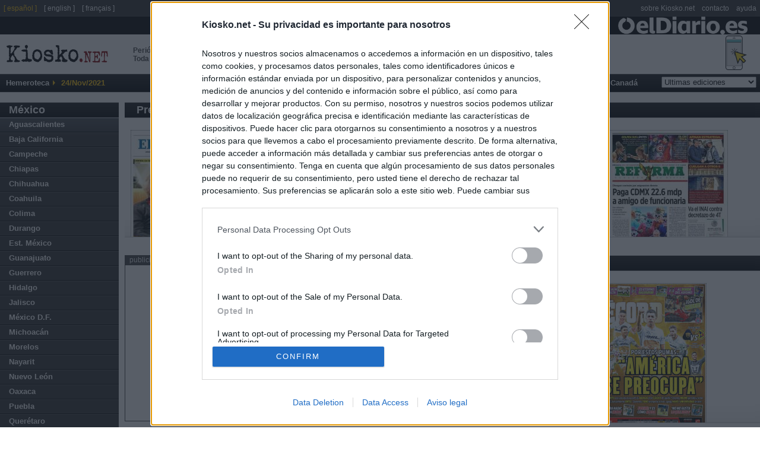

--- FILE ---
content_type: text/html
request_url: https://es.kiosko.net/mx/2021-11-24/
body_size: 9642
content:
<!DOCTYPE html PUBLIC "-//W3C//DTD XHTML 1.0 Strict//EN" "http://www.w3.org/TR/xhtml1/DTD/xhtml1-strict.dtd">
<html  xmlns="http://www.w3.org/1999/xhtml" xml:lang="es" lang="es">
<head>
 <meta http-equiv="content-type" content="text/html; charset=utf-8" />
<meta name="robots" content="index, follow" />
 <title>Periódicos de México. Edición de miércoles, 24 de noviembre de 2021. Kiosko.net</title>
 <meta name="og:title" content="Periódicos de México. Edición de miércoles, 24 de noviembre de 2021. Kiosko.net" />
<link rel="dns-prefetch" href="//ajax.googleapis.com" />
<link rel="dns-prefetch" href="//img.kiosko.net" />
 <meta name="Description" content="Periódicos de México, México. Edición de miércoles, 24 de noviembre de 2021. Actualidad del mundo, prensa económica, diarios deportivos, periódicos regionales y diarios locales. El kiosco visual de internet." />
 <meta name="og:description" content="Periódicos de México, México. Edición de miércoles, 24 de noviembre de 2021. Actualidad del mundo, prensa económica, diarios deportivos, periódicos regionales y diarios locales. El kiosco visual de internet." />
 
<meta name="keywords" content="Diarios, diario, Periodicos, periodico, kiosko, kiosco, quiosco, Prensa Escrita, Prensa informacion general, diarios deportivos, prensa economica, Revistas" />
<meta name="og:image" content="/common/img/icon_medium.png" />
<meta name="twitter:card" content="summary" /><meta name="twitter:url" content="//www.kiosko.net/" /><meta name="twitter:site" content="@kiosko" />
<meta property="fb:admins" content="1819306511" /><meta property="fb:page_id" content="243510920909" />


 <meta name="viewport" content="width=device-width, initial-scale=1.0">
 <!-- meta http-equiv="refresh" content="3600" / -->

 <link rel="stylesheet" type="text/css" href="/theme/k2/css/kiosko2-I4M.css" />

<!-- InMobi Choice. Consent Manager Tag v3.0 (for TCF 2.2) -->
<script type="text/javascript" async=true>
(function() {
  var host = window.location.hostname;
  var element = document.createElement('script');
  var firstScript = document.getElementsByTagName('script')[0];
  var url = 'https://cmp.inmobi.com'
    .concat('/choice/', 'NzXq1YsBYT-Mq', '/', host, '/choice.js?tag_version=V3');
  var uspTries = 0;
  var uspTriesLimit = 3;
  element.async = true;
  element.type = 'text/javascript';
  element.src = url;

  firstScript.parentNode.insertBefore(element, firstScript);

  function makeStub() {
    var TCF_LOCATOR_NAME = '__tcfapiLocator';
    var queue = [];
    var win = window;
    var cmpFrame;

    function addFrame() {
      var doc = win.document;
      var otherCMP = !!(win.frames[TCF_LOCATOR_NAME]);

      if (!otherCMP) {
        if (doc.body) {
          var iframe = doc.createElement('iframe');

          iframe.style.cssText = 'display:none';
          iframe.name = TCF_LOCATOR_NAME;
          doc.body.appendChild(iframe);
        } else {
          setTimeout(addFrame, 5);
        }
      }
      return !otherCMP;
    }

    function tcfAPIHandler() {
      var gdprApplies;
      var args = arguments;

      if (!args.length) {
        return queue;
      } else if (args[0] === 'setGdprApplies') {
        if (
          args.length > 3 &&
          args[2] === 2 &&
          typeof args[3] === 'boolean'
        ) {
          gdprApplies = args[3];
          if (typeof args[2] === 'function') {
            args[2]('set', true);
          }
        }
      } else if (args[0] === 'ping') {
        var retr = {
          gdprApplies: gdprApplies,
          cmpLoaded: false,
          cmpStatus: 'stub'
        };

        if (typeof args[2] === 'function') {
          args[2](retr);
        }
      } else {
        if(args[0] === 'init' && typeof args[3] === 'object') {
          args[3] = Object.assign(args[3], { tag_version: 'V3' });
        }
        queue.push(args);
      }
    }

    function postMessageEventHandler(event) {
      var msgIsString = typeof event.data === 'string';
      var json = {};

      try {
        if (msgIsString) {
          json = JSON.parse(event.data);
        } else {
          json = event.data;
        }
      } catch (ignore) {}

      var payload = json.__tcfapiCall;

      if (payload) {
        window.__tcfapi(
          payload.command,
          payload.version,
          function(retValue, success) {
            var returnMsg = {
              __tcfapiReturn: {
                returnValue: retValue,
                success: success,
                callId: payload.callId
              }
            };
            if (msgIsString) {
              returnMsg = JSON.stringify(returnMsg);
            }
            if (event && event.source && event.source.postMessage) {
              event.source.postMessage(returnMsg, '*');
            }
          },
          payload.parameter
        );
      }
    }

    while (win) {
      try {
        if (win.frames[TCF_LOCATOR_NAME]) {
          cmpFrame = win;
          break;
        }
      } catch (ignore) {}

      if (win === window.top) {
        break;
      }
      win = win.parent;
    }
    if (!cmpFrame) {
      addFrame();
      win.__tcfapi = tcfAPIHandler;
      win.addEventListener('message', postMessageEventHandler, false);
    }
  };

  makeStub();

  function makeGppStub() {
    const CMP_ID = 10;
    const SUPPORTED_APIS = [
      '2:tcfeuv2',
      '6:uspv1',
      '7:usnatv1',
      '8:usca',
      '9:usvav1',
      '10:uscov1',
      '11:usutv1',
      '12:usctv1'
    ];

    window.__gpp_addFrame = function (n) {
      if (!window.frames[n]) {
        if (document.body) {
          var i = document.createElement("iframe");
          i.style.cssText = "display:none";
          i.name = n;
          document.body.appendChild(i);
        } else {
          window.setTimeout(window.__gpp_addFrame, 10, n);
        }
      }
    };
    window.__gpp_stub = function () {
      var b = arguments;
      __gpp.queue = __gpp.queue || [];
      __gpp.events = __gpp.events || [];

      if (!b.length || (b.length == 1 && b[0] == "queue")) {
        return __gpp.queue;
      }

      if (b.length == 1 && b[0] == "events") {
        return __gpp.events;
      }

      var cmd = b[0];
      var clb = b.length > 1 ? b[1] : null;
      var par = b.length > 2 ? b[2] : null;
      if (cmd === "ping") {
        clb(
          {
            gppVersion: "1.1", // must be “Version.Subversion”, current: “1.1”
            cmpStatus: "stub", // possible values: stub, loading, loaded, error
            cmpDisplayStatus: "hidden", // possible values: hidden, visible, disabled
            signalStatus: "not ready", // possible values: not ready, ready
            supportedAPIs: SUPPORTED_APIS, // list of supported APIs
            cmpId: CMP_ID, // IAB assigned CMP ID, may be 0 during stub/loading
            sectionList: [],
            applicableSections: [-1],
            gppString: "",
            parsedSections: {},
          },
          true
        );
      } else if (cmd === "addEventListener") {
        if (!("lastId" in __gpp)) {
          __gpp.lastId = 0;
        }
        __gpp.lastId++;
        var lnr = __gpp.lastId;
        __gpp.events.push({
          id: lnr,
          callback: clb,
          parameter: par,
        });
        clb(
          {
            eventName: "listenerRegistered",
            listenerId: lnr, // Registered ID of the listener
            data: true, // positive signal
            pingData: {
              gppVersion: "1.1", // must be “Version.Subversion”, current: “1.1”
              cmpStatus: "stub", // possible values: stub, loading, loaded, error
              cmpDisplayStatus: "hidden", // possible values: hidden, visible, disabled
              signalStatus: "not ready", // possible values: not ready, ready
              supportedAPIs: SUPPORTED_APIS, // list of supported APIs
              cmpId: CMP_ID, // list of supported APIs
              sectionList: [],
              applicableSections: [-1],
              gppString: "",
              parsedSections: {},
            },
          },
          true
        );
      } else if (cmd === "removeEventListener") {
        var success = false;
        for (var i = 0; i < __gpp.events.length; i++) {
          if (__gpp.events[i].id == par) {
            __gpp.events.splice(i, 1);
            success = true;
            break;
          }
        }
        clb(
          {
            eventName: "listenerRemoved",
            listenerId: par, // Registered ID of the listener
            data: success, // status info
            pingData: {
              gppVersion: "1.1", // must be “Version.Subversion”, current: “1.1”
              cmpStatus: "stub", // possible values: stub, loading, loaded, error
              cmpDisplayStatus: "hidden", // possible values: hidden, visible, disabled
              signalStatus: "not ready", // possible values: not ready, ready
              supportedAPIs: SUPPORTED_APIS, // list of supported APIs
              cmpId: CMP_ID, // CMP ID
              sectionList: [],
              applicableSections: [-1],
              gppString: "",
              parsedSections: {},
            },
          },
          true
        );
      } else if (cmd === "hasSection") {
        clb(false, true);
      } else if (cmd === "getSection" || cmd === "getField") {
        clb(null, true);
      }
      //queue all other commands
      else {
        __gpp.queue.push([].slice.apply(b));
      }
    };
    window.__gpp_msghandler = function (event) {
      var msgIsString = typeof event.data === "string";
      try {
        var json = msgIsString ? JSON.parse(event.data) : event.data;
      } catch (e) {
        var json = null;
      }
      if (typeof json === "object" && json !== null && "__gppCall" in json) {
        var i = json.__gppCall;
        window.__gpp(
          i.command,
          function (retValue, success) {
            var returnMsg = {
              __gppReturn: {
                returnValue: retValue,
                success: success,
                callId: i.callId,
              },
            };
            event.source.postMessage(msgIsString ? JSON.stringify(returnMsg) : returnMsg, "*");
          },
          "parameter" in i ? i.parameter : null,
          "version" in i ? i.version : "1.1"
        );
      }
    };
    if (!("__gpp" in window) || typeof window.__gpp !== "function") {
      window.__gpp = window.__gpp_stub;
      window.addEventListener("message", window.__gpp_msghandler, false);
      window.__gpp_addFrame("__gppLocator");
    }
  };

  makeGppStub();

  var uspStubFunction = function() {
    var arg = arguments;
    if (typeof window.__uspapi !== uspStubFunction) {
      setTimeout(function() {
        if (typeof window.__uspapi !== 'undefined') {
          window.__uspapi.apply(window.__uspapi, arg);
        }
      }, 500);
    }
  };

  var checkIfUspIsReady = function() {
    uspTries++;
    if (window.__uspapi === uspStubFunction && uspTries < uspTriesLimit) {
      console.warn('USP is not accessible');
    } else {
      clearInterval(uspInterval);
    }
  };

  if (typeof window.__uspapi === 'undefined') {
    window.__uspapi = uspStubFunction;
    var uspInterval = setInterval(checkIfUspIsReady, 6000);
  }
})();
</script>
<!-- End InMobi Choice. Consent Manager Tag v3.0 (for TCF 2.2) -->


<!--[if lt ie 7.]>
<link rel="stylesheet" type="text/css" media="screen, projection" href="/theme/k2/css/fix_ie.css" />
<![endif]-->

 <script type="text/javascript" src="//ajax.googleapis.com/ajax/libs/jquery/1.5/jquery.min.js"></script>
<link rel="canonical" href="https://es.kiosko.net/mx/2021-11-24/" />

<script type="text/javascript" src="/common/js/klib-I4M.js"></script>

<script type="text/javascript" src="/js/lang.js"></script>

<script async src="https://securepubads.g.doubleclick.net/tag/js/gpt.js"></script>
<script type='text/javascript'>
  window.googletag = window.googletag || {cmd: []};

  googletag.cmd.push(function() {

 googletag.defineSlot('/1019099/center', [300, 250], 'div-gpt-ad-1464170281021-1')
	.setTargeting('country', ['mx']).setTargeting('subject',['home']).setTargeting('page',['country'])
        .addService(googletag.pubads());

    googletag.defineSlot('/1019099/top_big_banner', [[728,90],[970,90],[980,250],[970,250]], 'div-gpt-ad-1464170281021-0')
        .setTargeting('country', ['mx']).setTargeting('subject',['home']).setTargeting('page',['country'])
        .addService(googletag.pubads());
    googletag.defineSlot('/1019099/footer', [300, 250], 'div-gpt-ad-1464170281021-2')
        .setTargeting('country', ['mx']).setTargeting('subject',['home']).setTargeting('page',['country'])
        .addService(googletag.pubads());
    googletag.defineSlot('/1019099/bottom_float', [1, 1], 'div-gpt-ad-1536266418183-0')
        .setTargeting('country', ['mx']).setTargeting('subject',['home']).setTargeting('page',['country'])
        .addService(googletag.pubads());

    /* googletag.pubads().enableSyncRendering(); */
    /* googletag.pubads().collapseEmptyDivs(); */
    /* googletag.pubads().disableInitialLoad(); */
    googletag.pubads().set("page_url", "https://es.kiosko.net/mx/2021-11-24/");
    googletag.enableServices();
  });
</script>

<!-- Google Analytics -->
<script>
(function(i,s,o,g,r,a,m){i['GoogleAnalyticsObject']=r;i[r]=i[r]||function(){
(i[r].q=i[r].q||[]).push(arguments)},i[r].l=1*new Date();a=s.createElement(o),
m=s.getElementsByTagName(o)[0];a.async=1;a.src=g;m.parentNode.insertBefore(a,m)
})(window,document,'script','//www.google-analytics.com/analytics.js','ga');
ga('create', 'UA-56707-4', 'auto');
ga('set', 'anonymizeIp', true);
ga('send', 'pageview');
</script>
<!-- End Google Analytics -->
</head>
<body id="inicio">

 <!-- cintillo eldiario.es -->
<script>
ga('create', 'UA-66957234-1', 'auto', {'name': 'edTracker'});
ga('edTracker.set', 'anonymizeIp', true);
ga('edTracker.send', 'pageview');
</script>
<style>
.cintillo {
    height: 30px; width: 100%;
    background-color: black;
    background-image: url('https://static.eldiario.es/eldiario/public/content/file/original/2020/0702/07/logoblanco-eldiario-es-02e055a.png');
    background-repeat: no-repeat; background-position: 98%; background-size: contain;
    margin-right: 30px; z-index: 300; margin-right: 50px;
    /*position: fixed;*/
}
img[id^=flx_ad_]{display:none;visibility:hidden;}
</style> 
<a href="https://eldiario.es"><div class="cintillo"></div></a> 
<div id="cabecera">
<!-- logo kiosko.net -->
  <h1><a href="/mx/" rev="index" class="punch">Peri&oacute;dicos de M&eacute;xico <br /> Toda la prensa de hoy</a><a href="/" rev="index" class="logo" accesskey="0"> <span class="name">kiosko</span><span class="ext">.net</span></a></h1>
  <!-- fin logo kiosko.net -->
  <div id="goMobile"><a href="//m.kiosko.net/" onclick="setCkLang('');this.href+=location.pathname.substr(1);"><img src="//img.kiosko.net/img/button_mobile_web.png" /></a></div>
  <div class="advtopbb" id='div-gpt-ad-1464170281021-0'><script type='text/javascript'>
	googletag.cmd.push(function() { googletag.display('div-gpt-ad-1464170281021-0'); }); 
	</script><span style="display:none">'";</span></div>
  <div class="barraMenu clearfix">
	<ul>
		<li><span class="label">Hemeroteca</span></li>
		<li id="menuFecha">24/Nov/2021</li>	
	    
		<!-- li id="menuSuscribir"><a href="#" title="Suscribase a Kiosko" accesskey="5">Suscribete a KIOSKO</a></li -->
	</ul>

	<ul id="menu">


	<li><a href="/" accesskey="1">Inicio</a>

	
	</li>

	<li><a href="/afr/2021-11-24/" accesskey="2">&Aacute;frica</a>

	<ul class="submenu">
		<li><a href="/eg/2021-11-24/" title="Periodicos de Egipto">Egipto</a></li><li><a href="/ma/2021-11-24/" title="Periodicos de Marruecos">Marruecos</a></li><li><a href="/ng/2021-11-24/" title="Periodicos de Nigeria">Nigeria</a></li><li><a href="/za/2021-11-24/" title="Periodicos de Sud&aacute;frica">Sud&aacute;frica</a></li>
		</ul>
	</li>

	<li><a href="/asi/2021-11-24/" accesskey="3">Asia-Pac&iacute;fico</a>

	<ul class="submenu">
		<li><a href="/au/2021-11-24/" title="Periodicos de Australia">Australia</a></li><li><a href="/cn/2021-11-24/" title="Periodicos de China">China</a></li><li><a href="/asi/2021-11-24/geo/ae.html" title="Periodicos de Emiratos &Aacute;rabes">Emiratos &Aacute;rabes</a></li><li><a href="/asi/2021-11-24/geo/ph.html" title="Periodicos de Filipinas">Filipinas</a></li><li><a href="/in/2021-11-24/" title="Periodicos de India">India</a></li><li><a href="/ir/2021-11-24/" title="Periodicos de Ir&aacute;n">Ir&aacute;n</a></li><li><a href="/il/2021-11-24/" title="Periodicos de Israel">Israel</a></li><li><a href="/jp/2021-11-24/" title="Periodicos de Jap&oacute;n">Jap&oacute;n</a></li><li><a href="/nz/2021-11-24/" title="Periodicos de Nueva Zelanda">Nueva Zelanda</a></li>
		</ul>
	</li>

	<li><a href="/eur/2021-11-24/" accesskey="4">Europa</a>

	<ul class="submenu">
		<li><a href="/de/2021-11-24/" title="Periodicos de Alemania">Alemania</a></li><li><a href="/ad/2021-11-24/" title="Periodicos de Andorra">Andorra</a></li><li><a href="/be/2021-11-24/" title="Periodicos de B&eacute;lgica">B&eacute;lgica</a></li><li><a href="/hr/2021-11-24/" title="Periodicos de Croacia">Croacia</a></li><li><a href="/dk/2021-11-24/" title="Periodicos de Dinamarca">Dinamarca</a></li><li><a href="/es/2021-11-24/" title="Periodicos de Espa&ntilde;a">Espa&ntilde;a</a></li><li><a href="/fr/2021-11-24/" title="Periodicos de Francia">Francia</a></li><li><a href="/gr/2021-11-24/" title="Periodicos de Grecia">Grecia</a></li><li><a href="/ie/2021-11-24/" title="Periodicos de Irlanda">Irlanda</a></li><li><a href="/it/2021-11-24/" title="Periodicos de Italia">Italia</a></li><li><a href="/no/2021-11-24/" title="Periodicos de Noruega">Noruega</a></li><li><a href="/nl/2021-11-24/" title="Periodicos de Pa&iacute;ses Bajos">Pa&iacute;ses Bajos</a></li><li><a href="/pl/2021-11-24/" title="Periodicos de Polonia">Polonia</a></li><li><a href="/pt/2021-11-24/" title="Periodicos de Portugal">Portugal</a></li><li><a href="/uk/2021-11-24/" title="Periodicos de Reino Unido">Reino Unido</a></li><li><a href="/ru/2021-11-24/" title="Periodicos de Rusia">Rusia</a></li><li><a href="/se/2021-11-24/" title="Periodicos de Suecia">Suecia</a></li><li><a href="/ch/2021-11-24/" title="Periodicos de Suiza">Suiza</a></li><li><a href="/tr/2021-11-24/" title="Periodicos de Turqu&iacute;a">Turqu&iacute;a</a></li>
		</ul>
	</li>

	<li><a href="/iba/2021-11-24/" accesskey="5">Latinoam&eacute;rica</a>

	<ul class="submenu">
		<li><a href="/ar/2021-11-24/" title="Periodicos de Argentina">Argentina</a></li><li><a href="/bo/2021-11-24/" title="Periodicos de Bolivia">Bolivia</a></li><li><a href="/br/2021-11-24/" title="Periodicos de Brasil">Brasil</a></li><li><a href="/cl/2021-11-24/" title="Periodicos de Chile">Chile</a></li><li><a href="/co/2021-11-24/" title="Periodicos de Colombia">Colombia</a></li><li><a href="/cr/2021-11-24/" title="Periodicos de Costa Rica">Costa Rica</a></li><li><a href="/cu/2021-11-24/" title="Periodicos de Cuba">Cuba</a></li><li><a href="/ec/2021-11-24/" title="Periodicos de Ecuador">Ecuador</a></li><li><a href="/sv/2021-11-24/" title="Periodicos de El Salvador">El Salvador</a></li><li><a href="/gt/2021-11-24/" title="Periodicos de Guatemala">Guatemala</a></li><li><a href="/hn/2021-11-24/" title="Periodicos de Honduras">Honduras</a></li><li><a href="/mx/2021-11-24/" title="Periodicos de M&eacute;xico">M&eacute;xico</a></li><li><a href="/ni/2021-11-24/" title="Periodicos de Nicaragua">Nicaragua</a></li><li><a href="/pa/2021-11-24/" title="Periodicos de Panam&aacute;">Panam&aacute;</a></li><li><a href="/py/2021-11-24/" title="Periodicos de Paraguay">Paraguay</a></li><li><a href="/pe/2021-11-24/" title="Periodicos de Per&uacute;">Per&uacute;</a></li><li><a href="/pr/2021-11-24/" title="Periodicos de Puerto Rico">Puerto Rico</a></li><li><a href="/do/2021-11-24/" title="Periodicos de R. Dominicana">R. Dominicana</a></li><li><a href="/uy/2021-11-24/" title="Periodicos de Uruguay">Uruguay</a></li><li><a href="/ve/2021-11-24/" title="Periodicos de Venezuela">Venezuela</a></li>
		</ul>
	</li>

	<li><a href="/us/2021-11-24/" accesskey="6">USA</a>

	<ul class="submenu">
		<li><a href="/us/2021-11-24/geo/Alabama.html" title="Periodicos de Alabama">Alabama</a></li><li><a href="/us/2021-11-24/geo/Arizona.html" title="Periodicos de Arizona">Arizona</a></li><li><a href="/us/2021-11-24/geo/California.html" title="Periodicos de California">California</a></li><li><a href="/us/2021-11-24/geo/Colorado.html" title="Periodicos de Colorado">Colorado</a></li><li><a href="/us/2021-11-24/geo/Florida.html" title="Periodicos de Florida">Florida</a></li><li><a href="/us/2021-11-24/geo/Georgia.html" title="Periodicos de Georgia">Georgia</a></li><li><a href="/us/2021-11-24/geo/Illinois.html" title="Periodicos de Illinois">Illinois</a></li><li><a href="/us/2021-11-24/geo/Indiana.html" title="Periodicos de Indiana">Indiana</a></li><li><a href="/us/2021-11-24/geo/Maryland.html" title="Periodicos de Maryland">Maryland</a></li><li><a href="/us/2021-11-24/geo/Massachusetts.html" title="Periodicos de Massachusetts">Massachusetts</a></li><li><a href="/us/2021-11-24/geo/Michigan.html" title="Periodicos de Michigan">Michigan</a></li><li><a href="/us/2021-11-24/geo/Minnesota.html" title="Periodicos de Minnesota">Minnesota</a></li><li><a href="/us/2021-11-24/geo/Missouri.html" title="Periodicos de Missouri">Missouri</a></li><li><a href="/us/2021-11-24/geo/New_Jersey.html" title="Periodicos de Nueva Jersey">Nueva Jersey</a></li><li><a href="/us/2021-11-24/geo/New_York.html" title="Periodicos de Nueva York">Nueva York</a></li><li><a href="/us/2021-11-24/geo/Ohio.html" title="Periodicos de Ohio">Ohio</a></li><li><a href="/us/2021-11-24/geo/Oregon.html" title="Periodicos de Oreg&oacute;n">Oreg&oacute;n</a></li><li><a href="/us/2021-11-24/geo/Pensilvania.html" title="Periodicos de Pensilvania">Pensilvania</a></li><li><a href="/us/2021-11-24/geo/Texas.html" title="Periodicos de Texas">Texas</a></li><li><a href="/us/2021-11-24/geo/Washington.html" title="Periodicos de Washington">Washington</a></li><li><a href="/us/2021-11-24/geo/Washington_DC.html" title="Periodicos de Washington D.C.">Washington D.C.</a></li>
		</ul>
	</li>

	<li><a href="/ca/2021-11-24/" accesskey="7">Canad&aacute;</a>

	<ul class="submenu">
		<li><a href="/ca/2021-11-24/geo/British_Columbia.html" title="Periodicos de Columbia Brit&aacute;nica">Columbia Brit&aacute;nica</a></li><li><a href="/ca/2021-11-24/geo/Manitoba.html" title="Periodicos de Manitoba">Manitoba</a></li><li><a href="/ca/2021-11-24/geo/Ontario.html" title="Periodicos de Ontario">Ontario</a></li><li><a href="/ca/2021-11-24/geo/Quebec.html" title="Periodicos de Quebec">Quebec</a></li>
		</ul>
	</li>
	<li class="diasAnteriores">
		<form id="hemer" method="get" action="#" onsubmit="return false;">
			<fieldset>
			<select name="dia" onchange="if (changeDate(this.value,'mx','mx','country')) _gaq.push(['_trackEvent','changeDate','mx/country/mx/'+this.value]);return false">
				<option value="-">Ultimas ediciones</option>
			</select>
			</fieldset>
		</form>
	</li>
	</ul>
  </div><!-- /.barraMenu -->

  <!--div id="miniadv"><a href="https://itunes.apple.com/app/id875275263?mt=8" target="itunes"><img src="//img.kiosko.net/adv/ios/minibanner_es.jpg" alt="Kiosko.net for iPhone at AppStore"></a></div -->

</div>
<div id="content" class="conAux">

  <div class="auxCol">
	<div class="co"><strong><a href="/mx/2021-11-24/" title="Periodicos de M&eacute;xico">M&eacute;xico</a></strong></div>
	
	<ul>
		<li class="reg"><a href="/mx/2021-11-24/geo/Aguascalientes.html" title="Periodicos de Aguascalientes">Aguascalientes</a></li>
		
	
		<li class="reg"><a href="/mx/2021-11-24/geo/Baja_California.html" title="Periodicos de Baja California">Baja California</a></li>
		
	
		<li class="reg"><a href="/mx/2021-11-24/geo/Campeche.html" title="Periodicos de Campeche">Campeche</a></li>
		
	
		<li class="reg"><a href="/mx/2021-11-24/geo/Chiapas.html" title="Periodicos de Chiapas">Chiapas</a></li>
		
	
		<li class="reg"><a href="/mx/2021-11-24/geo/Chihuahua.html" title="Periodicos de Chihuahua">Chihuahua</a></li>
		
	
		<li class="reg"><a href="/mx/2021-11-24/geo/Coahuila.html" title="Periodicos de Coahuila">Coahuila</a></li>
		
	
		<li class="reg"><a href="/mx/2021-11-24/geo/Colima.html" title="Periodicos de Colima">Colima</a></li>
		
	
		<li class="reg"><a href="/mx/2021-11-24/geo/Durango.html" title="Periodicos de Durango">Durango</a></li>
		
	
		<li class="reg"><a href="/mx/2021-11-24/geo/Est_Mexico.html" title="Periodicos de Est. M&eacute;xico">Est. M&eacute;xico</a></li>
		
	
		<li class="reg"><a href="/mx/2021-11-24/geo/Guanajuato.html" title="Periodicos de Guanajuato">Guanajuato</a></li>
		
	
		<li class="reg"><a href="/mx/2021-11-24/geo/Guerrero.html" title="Periodicos de Guerrero">Guerrero</a></li>
		
	
		<li class="reg"><a href="/mx/2021-11-24/geo/Hidalgo.html" title="Periodicos de Hidalgo">Hidalgo</a></li>
		
	
		<li class="reg"><a href="/mx/2021-11-24/geo/Jalisco.html" title="Periodicos de Jalisco">Jalisco</a></li>
		
	
		<li class="reg"><a href="/mx/2021-11-24/geo/Mexico_DF.html" title="Periodicos de M&eacute;xico D.F.">M&eacute;xico D.F.</a></li>
		
	
		<li class="reg"><a href="/mx/2021-11-24/geo/Michoacan.html" title="Periodicos de Michoac&aacute;n">Michoac&aacute;n</a></li>
		
	
		<li class="reg"><a href="/mx/2021-11-24/geo/Morelos.html" title="Periodicos de Morelos">Morelos</a></li>
		
	
		<li class="reg"><a href="/mx/2021-11-24/geo/Nayarit.html" title="Periodicos de Nayarit">Nayarit</a></li>
		
	
		<li class="reg"><a href="/mx/2021-11-24/geo/Nuevo_Leon.html" title="Periodicos de Nuevo Le&oacute;n">Nuevo Le&oacute;n</a></li>
		
	
		<li class="reg"><a href="/mx/2021-11-24/geo/Oaxaca.html" title="Periodicos de Oaxaca">Oaxaca</a></li>
		
	
		<li class="reg"><a href="/mx/2021-11-24/geo/Puebla.html" title="Periodicos de Puebla">Puebla</a></li>
		
	
		<li class="reg"><a href="/mx/2021-11-24/geo/Queretaro.html" title="Periodicos de Quer&eacute;taro">Quer&eacute;taro</a></li>
		
	
		<li class="reg"><a href="/mx/2021-11-24/geo/Quintana_Roo.html" title="Periodicos de Quintana Roo">Quintana Roo</a></li>
		
	
		<li class="reg"><a href="/mx/2021-11-24/geo/San_Luis_Potosi.html" title="Periodicos de San Luis Potos&iacute;">San Luis Potos&iacute;</a></li>
		
	
		<li class="reg"><a href="/mx/2021-11-24/geo/Sinaloa.html" title="Periodicos de Sinaloa">Sinaloa</a></li>
		
	
		<li class="reg"><a href="/mx/2021-11-24/geo/Sonora.html" title="Periodicos de Sonora">Sonora</a></li>
		
	
		<li class="reg"><a href="/mx/2021-11-24/geo/Tabasco.html" title="Periodicos de Tabasco">Tabasco</a></li>
		
	
		<li class="reg"><a href="/mx/2021-11-24/geo/Tamaulipas.html" title="Periodicos de Tamaulipas">Tamaulipas</a></li>
		
	
		<li class="reg"><a href="/mx/2021-11-24/geo/Tlaxcala.html" title="Periodicos de Tlaxcala">Tlaxcala</a></li>
		
	
		<li class="reg"><a href="/mx/2021-11-24/geo/Veracruz.html" title="Periodicos de Veracruz">Veracruz</a></li>
		
	
		<li class="reg"><a href="/mx/2021-11-24/geo/Yucatan.html" title="Periodicos de Yucat&aacute;n">Yucat&aacute;n</a></li>
		
	
		<li class="reg"><a href="/mx/2021-11-24/geo/Zacatecas.html" title="Periodicos de Zacatecas">Zacatecas</a></li>
		
	</ul>
	
  </div><!-- /auxCol -->


 <div class="expo">

  
  <div class="titPpal">
  	<h2><a href="/mx/2021-11-24/general.html" title="Prensa de Informaci&oacute;n General">Prensa de Informaci&oacute;n General</a></h2>
	<ul><!--fix ie6--></ul>
  </div><!-- /titPpal -->
  <div class="line ">
	<ul class="els5">
	
	
			<li><a class="thcover" href="/mx/2021-11-24/np/mx_universal.html"><img src="//img.kiosko.net/2021/11/24/mx/mx_universal.200.jpg" alt="El Universal" width="200" /></a><br /><span class="pinfo"><b>El Universal</b></span></li>
	
	
	
			<li><a class="thcover" href="/mx/2021-11-24/np/mx_excelsior.html"><img src="//img.kiosko.net/2021/11/24/mx/mx_excelsior.200.jpg" alt="Excelsior" width="200" /></a><br /><span class="pinfo"><b>Excelsior</b></span></li>
	
	
	
			<li><a class="thcover" href="/mx/2021-11-24/np/mx_jornada.html"><img src="//img.kiosko.net/2021/11/24/mx/mx_jornada.200.jpg" alt="La Jornada" width="200" /></a><br /><span class="pinfo"><b>La Jornada</b></span></li>
	
	
	
			<li><a class="thcover" href="/mx/2021-11-24/np/mx_milenio.html"><img src="//img.kiosko.net/2021/11/24/mx/mx_milenio.200.jpg" alt="Milenio" width="200" /></a><br /><span class="pinfo"><b>Milenio</b></span></li>
	
	
	
			<li><a class="thcover" href="/mx/2021-11-24/np/mx_reforma.html"><img src="//img.kiosko.net/2021/11/24/mx/mx_reforma.200.jpg" alt="Reforma" width="200" /></a><br /><span class="pinfo"><b>Reforma</b></span></li>
	
	
	</ul>
  </div><!-- /line -->

  
<div id="adv">
  <div class="advt">publicidad</div>
  <div class="advb"  id='div-gpt-ad-1464170281021-1' style='height:250px; width:300px;'><script type='text/javascript'>
	googletag.cmd.push(function() { googletag.display('div-gpt-ad-1464170281021-1'); });
	</script></div>
</div>
  <div class="titPpal wadv">
  	<h2><a href="/mx/2021-11-24/sport.html" title="Prensa Deportiva">Prensa Deportiva</a></h2>
	<ul><!--fix ie6--></ul>
  </div><!-- /titPpal -->
  <div class="line  wadv">
	<ul class="els3">
	
	
			<li><a class="thcover" href="/mx/2021-11-24/np/mx_cancha.html"><img src="//img.kiosko.net/2021/11/24/mx/mx_cancha.200.jpg" alt="Cancha" width="200" /></a><br /><span class="pinfo"><b>Cancha</b></span></li>
	
	
	
			<li><a class="thcover" href="/mx/2021-11-24/np/mx_esto.html"><img src="//img.kiosko.net/2021/11/24/mx/mx_esto.200.jpg" alt="Esto" width="200" /></a><br /><span class="pinfo"><b>Esto</b></span></li>
	
	
	
			<li><a class="thcover" href="/mx/2021-11-24/np/mx_record.html"><img src="//img.kiosko.net/2021/11/24/mx/mx_record.200.jpg" alt="Record" width="200" /></a><br /><span class="pinfo"><b>Record</b></span></li>
	
	
	</ul>
  </div><!-- /line -->

  
  <div class="titPpal">
  	<h2><a href="/mx/2021-11-24/economy.html" title="Prensa Econ&oacute;mica">Prensa Econ&oacute;mica</a></h2>
	<ul><!--fix ie6--></ul>
  </div><!-- /titPpal -->
  <div class="line ">
	<ul class="els2">
	
	
			<li><a class="thcover" href="/mx/2021-11-24/np/mx_financiero.html"><img src="//img.kiosko.net/2021/11/24/mx/mx_financiero.200.jpg" alt="El Financiero" width="200" /></a><br /><span class="pinfo"><b>El Financiero</b></span></li>
	
	
	
			<li><a class="thcover" href="/mx/2021-11-24/np/mx_eleconomista.html"><img src="//img.kiosko.net/2021/11/24/mx/mx_eleconomista.200.jpg" alt="El Economista" width="200" /></a><br /><span class="pinfo"><b>El Economista</b></span></li>
	
	
	</ul>
  </div><!-- /line -->

  
  
    <div class="titPpal"><h2>... 205 peri&oacute;dicos de M&eacute;xico</h2><ul><!--fix ie6--></ul></div><!-- /titPpal -->
    
  
  <div class="line ">
	<ul class="els5">
	
	
			<li><a class="thcover" href="/mx/2021-11-24/np/mx_diario_yucatan.html"><img src="//img.kiosko.net/2021/11/24/mx/mx_diario_yucatan.200.jpg" alt="Diario de Yucatán" width="200" /></a><br /><span class="pinfo"><b>Diario de Yucatán</b></span></li>
	
	
	
			<li><a class="thcover" href="/mx/2021-11-24/np/mx_sol_mexico.html"><img src="//img.kiosko.net/2021/11/24/mx/mx_sol_mexico.200.jpg" alt="El Sol de México" width="200" /></a><br /><span class="pinfo"><b>El Sol de México</b></span></li>
	
	
	
			<li><a class="thcover" href="/mx/2021-11-24/np/mx_am.html"><img src="//img.kiosko.net/2021/11/24/mx/mx_am.200.jpg" alt="Al Día A.M." width="200" /></a><br /><span class="pinfo"><b>Al Día A.M.</b></span></li>
	
	
	
			<li><a class="thcover" href="/mx/2021-11-24/np/mx_informador.html"><img src="//img.kiosko.net/2021/11/24/mx/mx_informador.200.jpg" alt="El Informador" width="200" /></a><br /><span class="pinfo"><b>El Informador</b></span></li>
	
	
	
			<li><a class="thcover" href="/mx/2021-11-24/np/mx_elnorte.html"><img src="//img.kiosko.net/2021/11/24/mx/mx_elnorte.200.jpg" alt="El Norte" width="200" /></a><br /><span class="pinfo"><b>El Norte</b></span></li>
	
	
	</ul>
  </div><!-- /line -->

 </div><!-- /expo -->

<div id="pie" class="i2">
  <div class="publicidad" id='div-gpt-ad-1464170281021-2'><script type='text/javascript'>
googletag.cmd.push(function() { googletag.display('div-gpt-ad-1464170281021-2'); });
</script><span style="display:none">'";</span></div>

	<div class="cajaPie" id="rss_eldiario">
		
		<div><!-- RSS -->
<style>
#pie {
  display: flex;
}
.cajaPie {
  flex: 1;
}
.i2 .cajaPie, .i3 .cajaPie {
  height: auto;
}
.cajaPie ul.grouper {
    padding: 0;
}
</style>
<style>
.grouper {
  margin-bottom: 14px;
  padding-left: 0;
  list-style-type: none;
  border: 0 transparent;
}

.rss-title {
  font: normal 600 15px/1.27 Encode Sans,Verdana;
  color: #fff;
  background-color: black;
  width: 100%;
  padding: 2px 0 4px 0;
  margin-bottom: 10px;
}

.rss-title .rss-logo {
  float: right;
  height: 14px;
  margin: 4px 10px 0 0;
}

.grouper .post {
  margin-bottom: 10px;
  background-color: #f2f0f0;
  width: 100%;
}

.post-title {
  flex: 1 1 0%;
  padding: 10px;
  margin-bottom: 0;
  font: normal 500 14px/1.29 Encode Sans,Verdana;
  color: #4a4a4a;
}

.post-title a {
  display: -webkit-box;
  -webkit-line-clamp: 3;
  -webkit-box-orient: vertical;
  overflow: hidden;
  text-overflow: ellipsis;
  max-height: 54px;
}
</style>
<div class="rss-block"><div class="rss-title"> &nbsp; &Uacute;ltimas noticias &nbsp; <img src="https://static.eldiario.es/eldiario/public/content/file/original/2020/0702/07/logoblanco-eldiario-es-02e055a.png" height="14" class="rss-logo" /></div>
<ul class="grouper">
	<li class="post">
		<p class="post-title"><a href="https://www.eldiario.es/economia/transportes-apunta_1_12919947.html" class="post-anchor">Transportes confirma "una rotura o alteración del carril" en Adamuz pero no aclara si causó el accidente</a></p>
	</li>
	<li class="post">
		<p class="post-title"><a href="https://www.eldiario.es/politica/oscar-puente-hablar-causas-accidente-momento-pura-especulacion_1_12919992.html" class="post-anchor">Óscar Puente: "Hablar de las causas del accidente en este momento es pura especulación"</a></p>
	</li>
	<li class="post">
		<p class="post-title"><a href="https://www.eldiario.es/economia/tramo-tragedia-ferroviaria-adamuz-renovado-ano-pasado-ferrovial-azvi-ohl-fcc_1_12919710.html" class="post-anchor">El tramo de la tragedia ferroviaria de Adamuz fue renovado el año pasado por Ferrovial, Azvi, OHL y FCC</a></p>
	</li>
	<li class="post">
		<p class="post-title"><a href="https://www.eldiario.es/economia/renfe-activa-plan-alternativo-transporte-suspension-servicio-alta-velocidad-madrid-andalucia_1_12920188.html" class="post-anchor">Renfe activa un plan alternativo de transporte por la suspensión del servicio de alta velocidad entre Madrid y Andalucía</a></p>
	</li>
	<li class="post">
		<p class="post-title"><a href="https://www.eldiario.es/economia/accidentes-robos-descarrilamiento-atocha-investigaciones-tragedia-ferroviaria-adamuz_1_12919594.html" class="post-anchor">Accidentes, robos y el descarrilamiento de Atocha: las investigaciones antes de la tragedia ferroviaria de Adamuz</a></p>
	</li>
	<li class="post">
		<p class="post-title"><a href="https://www.eldiario.es/galicia/experiencia-angrois-13-anos-laberinto-judicial-victimas-espera-eterna-senalar-responsables_1_12917954.html" class="post-anchor">La experiencia de Angrois hace 13 años: laberinto judicial para las víctimas y una espera eterna para señalar responsables</a></p>
	</li>
</ul>
</div>

</div>
	</div>

	<div class="cajaPie" id="about_kiosko">
		<span class="tit">Sobre Kiosko.net</span>
		<div><p><span style="color:#800000;">Kiosko.net</span> es la puerta de entrada a los periódicos del mundo.</p>
<p>Navega por las portadas de los periódicos del mundo: los periódicos de tu ciudad, de tu país o del otro extremo del mundo.</p>
<span class="tit">S&iacute;guenos</span>
<div style="padding: 6px 10px;">
<div style="display: inline; padding: 2px;"><!-- facebook -->
<a href="https://www.facebook.com/kiosko.net/" target="_blank"><img src="//img.kiosko.net/img/button_facebook.png" width="48" height="48"></a>
</div>
<div style="display: inline; padding: 2px;"><!-- twitter -->
<a href="//twitter.com/kiosko" class="twitter-follow-button" data-show-count="false" data-lang="es" data-show-screen-name="false" target="_blank"><img src="//img.kiosko.net/img/button_twitter.png" width="48" height="48"></a>
</div>

</div></div>
	</div>

</div>
</div><!-- /content -->

<div id="topMenu">
 <ul class="lang"><!--li>< h3>Idioma</ h3></li-->
 <li><span>[ espa&ntilde;ol ]</span></li> 
 <li><a href="//en.kiosko.net/" rel="nofollow translation" onclick="_gaq.push(['_trackEvent','changeLang','es-en']);this.href+=location.pathname.substr(1);">[ english ]</a></li>

 <li><a href="//fr.kiosko.net/" rel="nofollow translation" onclick="_gaq.push(['_trackEvent','changeLang','es-fr']);this.href+=location.pathname.substr(1);">[ fran&ccedil;ais ]</a></li>

  </ul>
  <ul>
	<li><a href="/about/about_us.html" rel="nofollow">sobre Kiosko.net</a></li>
	<li><a href="/contact/contact.html" rel="nofollow">contacto</a></li>
	<li><a href="/help/faq.html" rel="nofollow">ayuda</a></li>
  </ul>
</div>


<div class="bottomPie">
	<ul>
		<li>&copy; Kiosko.net</li>
		<li><a href="/about/terms_conditions.html">Aviso Legal</a></li>
                <li><a style="cursor:pointer;" onclick="__tcfapi( 'displayConsentUi', 2, function(){} ); ">Privacidad y Cookies</a></li>
                <li><div id="choice-footer-msg"></div></li>
	</ul>
	<p class="ttt">Dise&ntilde;o de <a href="https://www.trestristestigres.com/" title="Dise&ntilde;ado por Tres Tristes Tigres">Tres Tristes Tigres</a></p>
</div>
<!-- /1019099/bottom_float -->
<div id='div-gpt-ad-1536266418183-0' style='height:1px; width:1px;'><script>
googletag.cmd.push(function() { googletag.display('div-gpt-ad-1536266418183-0'); });
</script></div>


</body>
<script type="text/javascript">
var TODAY="24/Nov/2021"
var PUBDATE="2021-11-24"
hnews="";
$(document).ready(function(){
 $("#menu").superfish();
 $.get("/common/api/js/publish.js",updateDate);
});
</script>
<!-- bottom -->



</html>



--- FILE ---
content_type: text/html; charset=utf-8
request_url: https://www.google.com/recaptcha/api2/aframe
body_size: 269
content:
<!DOCTYPE HTML><html><head><meta http-equiv="content-type" content="text/html; charset=UTF-8"></head><body><script nonce="zfBVzCAnmI7P_EJzkiqZRg">/** Anti-fraud and anti-abuse applications only. See google.com/recaptcha */ try{var clients={'sodar':'https://pagead2.googlesyndication.com/pagead/sodar?'};window.addEventListener("message",function(a){try{if(a.source===window.parent){var b=JSON.parse(a.data);var c=clients[b['id']];if(c){var d=document.createElement('img');d.src=c+b['params']+'&rc='+(localStorage.getItem("rc::a")?sessionStorage.getItem("rc::b"):"");window.document.body.appendChild(d);sessionStorage.setItem("rc::e",parseInt(sessionStorage.getItem("rc::e")||0)+1);localStorage.setItem("rc::h",'1768901879828');}}}catch(b){}});window.parent.postMessage("_grecaptcha_ready", "*");}catch(b){}</script></body></html>